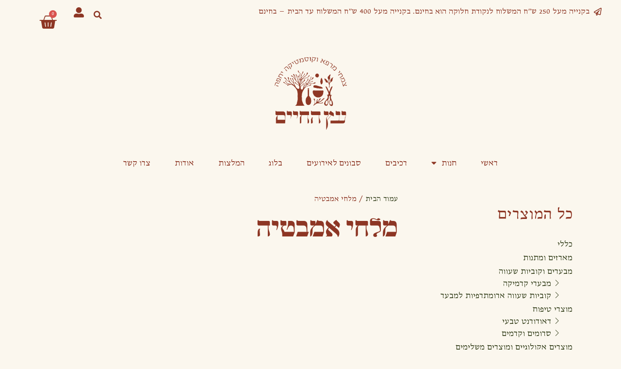

--- FILE ---
content_type: text/css
request_url: https://israelisoaps.com/wp-content/uploads/elementor/css/post-1464.css?ver=1768733606
body_size: 735
content:
.elementor-kit-1464{--e-global-color-primary:#F4E9D1;--e-global-color-secondary:#8D3624;--e-global-color-text:#8D3624;--e-global-color-accent:#343F1B;--e-global-color-9a2d31b:#FFFFFF;--e-global-color-f9ae7d5:#31322E;--e-global-color-52da755:#000000;--e-global-color-af96fd3:#FEF9F5;--e-global-color-02d4d79:#FFFDF5;--e-global-color-68294e3:#F4E9D159;--e-global-color-b7d8485:#FBF7EE;--e-global-color-27bb215:#E9E3DD;--e-global-typography-primary-font-family:"mugrabi regular";--e-global-typography-primary-font-weight:600;--e-global-typography-secondary-font-family:"narkiss text";--e-global-typography-secondary-font-weight:400;--e-global-typography-text-font-family:"narkiss text";--e-global-typography-text-font-weight:400;--e-global-typography-accent-font-family:"narkiss text";--e-global-typography-accent-font-weight:500;--e-global-typography-378bfa7-font-family:"Stymie-Regular";background-color:var( --e-global-color-b7d8485 );color:var( --e-global-color-accent );font-family:"narkiss text", NARKISS TEXT;font-size:17px;}.elementor-kit-1464 e-page-transition{background-color:#FFBC7D;}.elementor-kit-1464 h1{color:var( --e-global-color-text );}.elementor-kit-1464 h2{color:var( --e-global-color-text );}.elementor-kit-1464 h3{color:var( --e-global-color-text );}.elementor-kit-1464 h4{color:var( --e-global-color-accent );font-size:18px;}.elementor-kit-1464 h5{color:var( --e-global-color-accent );}.elementor-kit-1464 h6{color:var( --e-global-color-accent );}.elementor-section.elementor-section-boxed > .elementor-container{max-width:1140px;}.e-con{--container-max-width:1140px;}.elementor-widget:not(:last-child){margin-block-end:20px;}.elementor-element{--widgets-spacing:20px 20px;--widgets-spacing-row:20px;--widgets-spacing-column:20px;}{}h1.entry-title{display:var(--page-title-display);}@media(max-width:1024px){.elementor-section.elementor-section-boxed > .elementor-container{max-width:1024px;}.e-con{--container-max-width:1024px;}}@media(max-width:767px){.elementor-section.elementor-section-boxed > .elementor-container{max-width:767px;}.e-con{--container-max-width:767px;}}/* Start Custom Fonts CSS */@font-face {
	font-family: 'mugrabi regular';
	font-style: normal;
	font-weight: normal;
	font-display: auto;
	src: url('https://israelisoaps.com/wp-content/uploads/2023/05/mugrabi-regular-aaa-1.woff2') format('woff2');
}
/* End Custom Fonts CSS */
/* Start Custom Fonts CSS */@font-face {
	font-family: 'narkiss text';
	font-style: normal;
	font-weight: normal;
	font-display: auto;
	src: url('https://israelisoaps.com/wp-content/uploads/2023/05/NarkissText-Regular8pt.woff2') format('woff2'),
		url('https://israelisoaps.com/wp-content/uploads/2023/05/NarkissText-Regular8pt.woff') format('woff');
}
/* End Custom Fonts CSS */
/* Start Custom Fonts CSS */@font-face {
	font-family: 'Stymie-Regular';
	font-style: normal;
	font-weight: normal;
	font-display: auto;
	src: url('https://israelisoaps.com/wp-content/uploads/2023/05/Stymie-Regular.ttf') format('truetype');
}
/* End Custom Fonts CSS */

--- FILE ---
content_type: text/css
request_url: https://israelisoaps.com/wp-content/uploads/elementor/css/post-8681.css?ver=1768733606
body_size: 3623
content:
.elementor-8681 .elementor-element.elementor-element-498784a3{--display:flex;--flex-direction:column;--container-widget-width:calc( ( 1 - var( --container-widget-flex-grow ) ) * 100% );--container-widget-height:initial;--container-widget-flex-grow:0;--container-widget-align-self:initial;--flex-wrap-mobile:wrap;--align-items:center;--gap:0px 0px;--row-gap:0px;--column-gap:0px;--flex-wrap:wrap;--padding-top:0%;--padding-bottom:0%;--padding-left:0%;--padding-right:0%;--z-index:0;}.elementor-8681 .elementor-element.elementor-element-2f6ce86e{--display:flex;--flex-direction:row;--container-widget-width:calc( ( 1 - var( --container-widget-flex-grow ) ) * 100% );--container-widget-height:100%;--container-widget-flex-grow:1;--container-widget-align-self:stretch;--flex-wrap-mobile:wrap;--justify-content:space-between;--align-items:stretch;--gap:10px 10px;--row-gap:10px;--column-gap:10px;--margin-top:0px;--margin-bottom:0px;--margin-left:0px;--margin-right:0px;--padding-top:12px;--padding-bottom:12px;--padding-left:12px;--padding-right:12px;}.elementor-8681 .elementor-element.elementor-element-72cc4089{--display:flex;--flex-direction:column;--container-widget-width:calc( ( 1 - var( --container-widget-flex-grow ) ) * 100% );--container-widget-height:initial;--container-widget-flex-grow:0;--container-widget-align-self:initial;--flex-wrap-mobile:wrap;--justify-content:center;--align-items:flex-start;--padding-top:0px;--padding-bottom:0px;--padding-left:0px;--padding-right:0px;}.elementor-8681 .elementor-element.elementor-element-360525ca .elementor-icon-list-items:not(.elementor-inline-items) .elementor-icon-list-item:not(:last-child){padding-block-end:calc(0px/2);}.elementor-8681 .elementor-element.elementor-element-360525ca .elementor-icon-list-items:not(.elementor-inline-items) .elementor-icon-list-item:not(:first-child){margin-block-start:calc(0px/2);}.elementor-8681 .elementor-element.elementor-element-360525ca .elementor-icon-list-items.elementor-inline-items .elementor-icon-list-item{margin-inline:calc(0px/2);}.elementor-8681 .elementor-element.elementor-element-360525ca .elementor-icon-list-items.elementor-inline-items{margin-inline:calc(-0px/2);}.elementor-8681 .elementor-element.elementor-element-360525ca .elementor-icon-list-items.elementor-inline-items .elementor-icon-list-item:after{inset-inline-end:calc(-0px/2);}.elementor-8681 .elementor-element.elementor-element-360525ca .elementor-icon-list-icon i{color:var( --e-global-color-text );transition:color 0.3s;}.elementor-8681 .elementor-element.elementor-element-360525ca .elementor-icon-list-icon svg{fill:var( --e-global-color-text );transition:fill 0.3s;}.elementor-8681 .elementor-element.elementor-element-360525ca{--e-icon-list-icon-size:16px;--icon-vertical-offset:0px;}.elementor-8681 .elementor-element.elementor-element-360525ca .elementor-icon-list-icon{padding-inline-end:0px;}.elementor-8681 .elementor-element.elementor-element-360525ca .elementor-icon-list-item > .elementor-icon-list-text, .elementor-8681 .elementor-element.elementor-element-360525ca .elementor-icon-list-item > a{font-family:"narkiss text", NARKISS TEXT;font-size:16px;font-weight:300;}.elementor-8681 .elementor-element.elementor-element-360525ca .elementor-icon-list-text{color:var( --e-global-color-text );transition:color 0.3s;}.elementor-8681 .elementor-element.elementor-element-2fdb84b{--display:flex;--flex-direction:row;--container-widget-width:calc( ( 1 - var( --container-widget-flex-grow ) ) * 100% );--container-widget-height:100%;--container-widget-flex-grow:1;--container-widget-align-self:stretch;--flex-wrap-mobile:wrap;--justify-content:space-evenly;--align-items:center;--gap:0px 0px;--row-gap:0px;--column-gap:0px;--padding-top:0px;--padding-bottom:0px;--padding-left:0px;--padding-right:0px;}.elementor-8681 .elementor-element.elementor-element-2fdb84b.e-con{--align-self:center;}.elementor-8681 .elementor-element.elementor-element-16093b0f .elementor-search-form{text-align:center;}.elementor-8681 .elementor-element.elementor-element-16093b0f .elementor-search-form__toggle{--e-search-form-toggle-size:37px;--e-search-form-toggle-color:var( --e-global-color-text );--e-search-form-toggle-background-color:var( --e-global-color-b7d8485 );--e-search-form-toggle-icon-size:calc(45em / 100);}.elementor-8681 .elementor-element.elementor-element-16093b0f.elementor-search-form--skin-full_screen .elementor-search-form__container{background-color:var( --e-global-color-text );}.elementor-8681 .elementor-element.elementor-element-16093b0f input[type="search"].elementor-search-form__input{font-family:"Montserrat", NARKISS TEXT;font-size:40px;font-weight:300;}.elementor-8681 .elementor-element.elementor-element-16093b0f .elementor-search-form__input,
					.elementor-8681 .elementor-element.elementor-element-16093b0f .elementor-search-form__icon,
					.elementor-8681 .elementor-element.elementor-element-16093b0f .elementor-lightbox .dialog-lightbox-close-button,
					.elementor-8681 .elementor-element.elementor-element-16093b0f .elementor-lightbox .dialog-lightbox-close-button:hover,
					.elementor-8681 .elementor-element.elementor-element-16093b0f.elementor-search-form--skin-full_screen input[type="search"].elementor-search-form__input{color:var( --e-global-color-b7d8485 );fill:var( --e-global-color-b7d8485 );}.elementor-8681 .elementor-element.elementor-element-16093b0f:not(.elementor-search-form--skin-full_screen) .elementor-search-form__container{border-color:rgba(255,255,255,0.5);border-radius:0px;}.elementor-8681 .elementor-element.elementor-element-16093b0f.elementor-search-form--skin-full_screen input[type="search"].elementor-search-form__input{border-color:rgba(255,255,255,0.5);border-radius:0px;}.elementor-8681 .elementor-element.elementor-element-16093b0f:not(.elementor-search-form--skin-full_screen) .elementor-search-form--focus .elementor-search-form__input,
					.elementor-8681 .elementor-element.elementor-element-16093b0f .elementor-search-form--focus .elementor-search-form__icon,
					.elementor-8681 .elementor-element.elementor-element-16093b0f .elementor-lightbox .dialog-lightbox-close-button:hover,
					.elementor-8681 .elementor-element.elementor-element-16093b0f.elementor-search-form--skin-full_screen input[type="search"].elementor-search-form__input:focus{color:var( --e-global-color-02d4d79 );fill:var( --e-global-color-02d4d79 );}.elementor-8681 .elementor-element.elementor-element-16093b0f .elementor-search-form__toggle:hover{--e-search-form-toggle-color:var( --e-global-color-primary );--e-search-form-toggle-background-color:var( --e-global-color-text );}.elementor-8681 .elementor-element.elementor-element-16093b0f .elementor-search-form__toggle:focus{--e-search-form-toggle-color:var( --e-global-color-primary );--e-search-form-toggle-background-color:var( --e-global-color-text );}.elementor-8681 .elementor-element.elementor-element-8088549{width:var( --container-widget-width, 23% );max-width:23%;--container-widget-width:23%;--container-widget-flex-grow:0;}.elementor-8681 .elementor-element.elementor-element-8088549 > .elementor-widget-container{margin:3px 3px 3px 3px;}.elementor-8681 .elementor-element.elementor-element-8088549 .elementor-icon-wrapper{text-align:center;}.elementor-8681 .elementor-element.elementor-element-8088549.elementor-view-stacked .elementor-icon{background-color:var( --e-global-color-text );}.elementor-8681 .elementor-element.elementor-element-8088549.elementor-view-framed .elementor-icon, .elementor-8681 .elementor-element.elementor-element-8088549.elementor-view-default .elementor-icon{color:var( --e-global-color-text );border-color:var( --e-global-color-text );}.elementor-8681 .elementor-element.elementor-element-8088549.elementor-view-framed .elementor-icon, .elementor-8681 .elementor-element.elementor-element-8088549.elementor-view-default .elementor-icon svg{fill:var( --e-global-color-text );}.elementor-8681 .elementor-element.elementor-element-8088549.elementor-view-stacked .elementor-icon:hover{background-color:var( --e-global-color-primary );}.elementor-8681 .elementor-element.elementor-element-8088549.elementor-view-framed .elementor-icon:hover, .elementor-8681 .elementor-element.elementor-element-8088549.elementor-view-default .elementor-icon:hover{color:var( --e-global-color-primary );border-color:var( --e-global-color-primary );}.elementor-8681 .elementor-element.elementor-element-8088549.elementor-view-framed .elementor-icon:hover, .elementor-8681 .elementor-element.elementor-element-8088549.elementor-view-default .elementor-icon:hover svg{fill:var( --e-global-color-primary );}.elementor-8681 .elementor-element.elementor-element-8088549 .elementor-icon{font-size:21px;}.elementor-8681 .elementor-element.elementor-element-8088549 .elementor-icon svg{height:21px;}.elementor-8681 .elementor-element.elementor-element-35edfa1{width:var( --container-widget-width, 38% );max-width:38%;--container-widget-width:38%;--container-widget-flex-grow:0;--divider-style:solid;--subtotal-divider-style:solid;--elementor-remove-from-cart-button:none;--remove-from-cart-button:block;--toggle-button-icon-color:var( --e-global-color-text );--toggle-button-icon-hover-color:var( --e-global-color-accent );--toggle-button-border-width:0px;--toggle-icon-size:37px;--cart-background-color:var( --e-global-color-02d4d79 );--cart-border-style:none;--cart-close-button-color:var( --e-global-color-text );--menu-cart-subtotal-color:var( --e-global-color-accent );--product-variations-color:var( --e-global-color-accent );--product-price-color:var( --e-global-color-accent );--cart-footer-layout:1fr 1fr;--products-max-height-sidecart:calc(100vh - 240px);--products-max-height-minicart:calc(100vh - 385px);--space-between-buttons:5px;--view-cart-button-text-color:var( --e-global-color-accent );--view-cart-button-background-color:var( --e-global-color-68294e3 );--view-cart-button-hover-text-color:var( --e-global-color-text );--view-cart-button-hover-background-color:var( --e-global-color-68294e3 );--checkout-button-text-color:var( --e-global-color-accent );--checkout-button-background-color:var( --e-global-color-68294e3 );--checkout-button-hover-text-color:var( --e-global-color-text );--checkout-button-hover-background-color:var( --e-global-color-68294e3 );--empty-message-color:var( --e-global-color-text );--empty-message-alignment:right;}.elementor-8681 .elementor-element.elementor-element-35edfa1.elementor-element{--align-self:center;}.elementor-8681 .elementor-element.elementor-element-35edfa1 .elementor-menu-cart__subtotal{font-family:"narkiss text", NARKISS TEXT;font-size:15px;}.elementor-8681 .elementor-element.elementor-element-35edfa1 .widget_shopping_cart_content{--subtotal-divider-left-width:0;--subtotal-divider-right-width:0;}.elementor-8681 .elementor-element.elementor-element-35edfa1 .elementor-menu-cart__product-name a{font-family:"narkiss text", NARKISS TEXT;font-size:15px;color:var( --e-global-color-secondary );}.elementor-8681 .elementor-element.elementor-element-35edfa1 .elementor-menu-cart__product .variation{font-size:14px;}.elementor-8681 .elementor-element.elementor-element-35edfa1 .elementor-menu-cart__product-price{font-family:"Questrial", NARKISS TEXT;font-size:16px;}.elementor-8681 .elementor-element.elementor-element-35edfa1 .elementor-menu-cart__product-price .product-quantity{color:var( --e-global-color-accent );font-size:15px;}.elementor-8681 .elementor-element.elementor-element-35edfa1 .elementor-menu-cart__footer-buttons a.elementor-button--view-cart{font-family:"narkiss text", NARKISS TEXT;font-size:18px;}.elementor-8681 .elementor-element.elementor-element-35edfa1 .elementor-menu-cart__footer-buttons a.elementor-button--checkout{font-family:"narkiss text", NARKISS TEXT;font-size:18px;}.elementor-8681 .elementor-element.elementor-element-35edfa1 .woocommerce-mini-cart__empty-message{font-size:16px;}.elementor-8681 .elementor-element.elementor-element-79ea84d{--display:flex;--flex-direction:column;--container-widget-width:100%;--container-widget-height:initial;--container-widget-flex-grow:0;--container-widget-align-self:initial;--flex-wrap-mobile:wrap;--margin-top:0px;--margin-bottom:0px;--margin-left:0px;--margin-right:0px;--padding-top:0px;--padding-bottom:0px;--padding-left:0px;--padding-right:0px;}.elementor-8681 .elementor-element.elementor-element-48b4591 img{height:199px;object-fit:contain;object-position:center center;}.elementor-8681 .elementor-element.elementor-element-4cc07f19{width:100%;max-width:100%;z-index:10;--e-nav-menu-horizontal-menu-item-margin:calc( 50px / 2 );}.elementor-8681 .elementor-element.elementor-element-4cc07f19 > .elementor-widget-container{padding:20px 20px 20px 20px;}.elementor-8681 .elementor-element.elementor-element-4cc07f19 .elementor-menu-toggle{margin:0 auto;background-color:var( --e-global-color-text );}.elementor-8681 .elementor-element.elementor-element-4cc07f19 .elementor-nav-menu .elementor-item{font-family:"Montserrat", NARKISS TEXT;font-size:17px;font-weight:400;text-transform:capitalize;}.elementor-8681 .elementor-element.elementor-element-4cc07f19 .elementor-nav-menu--main .elementor-item{color:var( --e-global-color-text );fill:var( --e-global-color-text );padding-left:0px;padding-right:0px;}.elementor-8681 .elementor-element.elementor-element-4cc07f19 .elementor-nav-menu--main .elementor-item:hover,
					.elementor-8681 .elementor-element.elementor-element-4cc07f19 .elementor-nav-menu--main .elementor-item.elementor-item-active,
					.elementor-8681 .elementor-element.elementor-element-4cc07f19 .elementor-nav-menu--main .elementor-item.highlighted,
					.elementor-8681 .elementor-element.elementor-element-4cc07f19 .elementor-nav-menu--main .elementor-item:focus{color:var( --e-global-color-text );fill:var( --e-global-color-text );}.elementor-8681 .elementor-element.elementor-element-4cc07f19 .elementor-nav-menu--main:not(.e--pointer-framed) .elementor-item:before,
					.elementor-8681 .elementor-element.elementor-element-4cc07f19 .elementor-nav-menu--main:not(.e--pointer-framed) .elementor-item:after{background-color:var( --e-global-color-text );}.elementor-8681 .elementor-element.elementor-element-4cc07f19 .e--pointer-framed .elementor-item:before,
					.elementor-8681 .elementor-element.elementor-element-4cc07f19 .e--pointer-framed .elementor-item:after{border-color:var( --e-global-color-text );}.elementor-8681 .elementor-element.elementor-element-4cc07f19 .elementor-nav-menu--main .elementor-item.elementor-item-active{color:var( --e-global-color-accent );}.elementor-8681 .elementor-element.elementor-element-4cc07f19 .e--pointer-framed .elementor-item:before{border-width:0px;}.elementor-8681 .elementor-element.elementor-element-4cc07f19 .e--pointer-framed.e--animation-draw .elementor-item:before{border-width:0 0 0px 0px;}.elementor-8681 .elementor-element.elementor-element-4cc07f19 .e--pointer-framed.e--animation-draw .elementor-item:after{border-width:0px 0px 0 0;}.elementor-8681 .elementor-element.elementor-element-4cc07f19 .e--pointer-framed.e--animation-corners .elementor-item:before{border-width:0px 0 0 0px;}.elementor-8681 .elementor-element.elementor-element-4cc07f19 .e--pointer-framed.e--animation-corners .elementor-item:after{border-width:0 0px 0px 0;}.elementor-8681 .elementor-element.elementor-element-4cc07f19 .e--pointer-underline .elementor-item:after,
					 .elementor-8681 .elementor-element.elementor-element-4cc07f19 .e--pointer-overline .elementor-item:before,
					 .elementor-8681 .elementor-element.elementor-element-4cc07f19 .e--pointer-double-line .elementor-item:before,
					 .elementor-8681 .elementor-element.elementor-element-4cc07f19 .e--pointer-double-line .elementor-item:after{height:0px;}.elementor-8681 .elementor-element.elementor-element-4cc07f19 .elementor-nav-menu--main:not(.elementor-nav-menu--layout-horizontal) .elementor-nav-menu > li:not(:last-child){margin-bottom:50px;}.elementor-8681 .elementor-element.elementor-element-4cc07f19 .elementor-nav-menu--dropdown a, .elementor-8681 .elementor-element.elementor-element-4cc07f19 .elementor-menu-toggle{color:var( --e-global-color-text );fill:var( --e-global-color-text );}.elementor-8681 .elementor-element.elementor-element-4cc07f19 .elementor-nav-menu--dropdown{background-color:var( --e-global-color-02d4d79 );}.elementor-8681 .elementor-element.elementor-element-4cc07f19 .elementor-nav-menu--dropdown a:hover,
					.elementor-8681 .elementor-element.elementor-element-4cc07f19 .elementor-nav-menu--dropdown a:focus,
					.elementor-8681 .elementor-element.elementor-element-4cc07f19 .elementor-nav-menu--dropdown a.elementor-item-active,
					.elementor-8681 .elementor-element.elementor-element-4cc07f19 .elementor-nav-menu--dropdown a.highlighted,
					.elementor-8681 .elementor-element.elementor-element-4cc07f19 .elementor-menu-toggle:hover,
					.elementor-8681 .elementor-element.elementor-element-4cc07f19 .elementor-menu-toggle:focus{color:var( --e-global-color-text );}.elementor-8681 .elementor-element.elementor-element-4cc07f19 .elementor-nav-menu--dropdown a:hover,
					.elementor-8681 .elementor-element.elementor-element-4cc07f19 .elementor-nav-menu--dropdown a:focus,
					.elementor-8681 .elementor-element.elementor-element-4cc07f19 .elementor-nav-menu--dropdown a.elementor-item-active,
					.elementor-8681 .elementor-element.elementor-element-4cc07f19 .elementor-nav-menu--dropdown a.highlighted{background-color:#F4E9D159;}.elementor-8681 .elementor-element.elementor-element-4cc07f19 .elementor-nav-menu--dropdown a.elementor-item-active{color:var( --e-global-color-accent );background-color:var( --e-global-color-68294e3 );}.elementor-8681 .elementor-element.elementor-element-4cc07f19 .elementor-nav-menu--dropdown .elementor-item, .elementor-8681 .elementor-element.elementor-element-4cc07f19 .elementor-nav-menu--dropdown  .elementor-sub-item{font-family:"Montserrat", NARKISS TEXT;font-size:16px;font-weight:400;}.elementor-8681 .elementor-element.elementor-element-4cc07f19 .elementor-nav-menu--main .elementor-nav-menu--dropdown, .elementor-8681 .elementor-element.elementor-element-4cc07f19 .elementor-nav-menu__container.elementor-nav-menu--dropdown{box-shadow:0px 15px 20px 0px rgba(0,0,0,0.1);}.elementor-8681 .elementor-element.elementor-element-4cc07f19 .elementor-nav-menu--dropdown a{padding-left:10px;padding-right:10px;padding-top:20px;padding-bottom:20px;}.elementor-8681 .elementor-element.elementor-element-4cc07f19 .elementor-nav-menu--main > .elementor-nav-menu > li > .elementor-nav-menu--dropdown, .elementor-8681 .elementor-element.elementor-element-4cc07f19 .elementor-nav-menu__container.elementor-nav-menu--dropdown{margin-top:15px !important;}.elementor-8681 .elementor-element.elementor-element-4cc07f19 div.elementor-menu-toggle{color:var( --e-global-color-primary );}.elementor-8681 .elementor-element.elementor-element-4cc07f19 div.elementor-menu-toggle svg{fill:var( --e-global-color-primary );}.elementor-8681 .elementor-element.elementor-element-4cc07f19 div.elementor-menu-toggle:hover, .elementor-8681 .elementor-element.elementor-element-4cc07f19 div.elementor-menu-toggle:focus{color:var( --e-global-color-02d4d79 );}.elementor-8681 .elementor-element.elementor-element-4cc07f19 div.elementor-menu-toggle:hover svg, .elementor-8681 .elementor-element.elementor-element-4cc07f19 div.elementor-menu-toggle:focus svg{fill:var( --e-global-color-02d4d79 );}.elementor-8681 .elementor-element.elementor-element-4cc07f19 .elementor-menu-toggle:hover, .elementor-8681 .elementor-element.elementor-element-4cc07f19 .elementor-menu-toggle:focus{background-color:var( --e-global-color-text );}.elementor-8681:not(.elementor-motion-effects-element-type-background), .elementor-8681 > .elementor-motion-effects-container > .elementor-motion-effects-layer{background-color:var( --e-global-color-b7d8485 );}.elementor-theme-builder-content-area{height:400px;}.elementor-location-header:before, .elementor-location-footer:before{content:"";display:table;clear:both;}@media(min-width:768px){.elementor-8681 .elementor-element.elementor-element-2f6ce86e{--content-width:1200px;}.elementor-8681 .elementor-element.elementor-element-72cc4089{--width:763px;}.elementor-8681 .elementor-element.elementor-element-2fdb84b{--width:15%;}}@media(max-width:1024px) and (min-width:768px){.elementor-8681 .elementor-element.elementor-element-498784a3{--width:700px;}.elementor-8681 .elementor-element.elementor-element-72cc4089{--width:100%;}.elementor-8681 .elementor-element.elementor-element-2fdb84b{--width:145px;}.elementor-8681 .elementor-element.elementor-element-79ea84d{--content-width:700px;}}@media(max-width:1024px){.elementor-8681 .elementor-element.elementor-element-2f6ce86e{--padding-top:12px;--padding-bottom:12px;--padding-left:12px;--padding-right:12px;}.elementor-8681 .elementor-element.elementor-element-360525ca .elementor-icon-list-item > .elementor-icon-list-text, .elementor-8681 .elementor-element.elementor-element-360525ca .elementor-icon-list-item > a{font-size:12px;}.elementor-8681 .elementor-element.elementor-element-2fdb84b{--justify-content:space-evenly;--align-items:center;--container-widget-width:calc( ( 1 - var( --container-widget-flex-grow ) ) * 100% );--gap:5px 5px;--row-gap:5px;--column-gap:5px;}.elementor-8681 .elementor-element.elementor-element-16093b0f{width:auto;max-width:auto;}.elementor-8681 .elementor-element.elementor-element-16093b0f.elementor-element{--flex-grow:1;--flex-shrink:0;}.elementor-8681 .elementor-element.elementor-element-8088549{width:auto;max-width:auto;}.elementor-8681 .elementor-element.elementor-element-8088549 > .elementor-widget-container{padding:0px 08px 0px 0px;}.elementor-8681 .elementor-element.elementor-element-8088549.elementor-element{--flex-grow:1;--flex-shrink:0;}.elementor-8681 .elementor-element.elementor-element-35edfa1{width:auto;max-width:auto;--toggle-icon-size:24px;}.elementor-8681 .elementor-element.elementor-element-35edfa1.elementor-element{--flex-grow:1;--flex-shrink:0;}.elementor-8681 .elementor-element.elementor-element-79ea84d{--gap:10px 10px;--row-gap:10px;--column-gap:10px;}.elementor-8681 .elementor-element.elementor-element-4cc07f19 > .elementor-widget-container{padding:0px 0px 020px 0px;}.elementor-8681 .elementor-element.elementor-element-4cc07f19 .elementor-nav-menu--main > .elementor-nav-menu > li > .elementor-nav-menu--dropdown, .elementor-8681 .elementor-element.elementor-element-4cc07f19 .elementor-nav-menu__container.elementor-nav-menu--dropdown{margin-top:20px !important;}.elementor-8681 .elementor-element.elementor-element-4cc07f19{--nav-menu-icon-size:30px;}.elementor-8681 .elementor-element.elementor-element-4cc07f19 .elementor-menu-toggle{border-radius:0px;}}@media(max-width:767px){.elementor-8681 .elementor-element.elementor-element-2f6ce86e{--padding-top:15px;--padding-bottom:15px;--padding-left:15px;--padding-right:15px;}.elementor-8681 .elementor-element.elementor-element-2f6ce86e.e-con{--order:-99999 /* order start hack */;}.elementor-8681 .elementor-element.elementor-element-72cc4089.e-con{--order:99999 /* order end hack */;}.elementor-8681 .elementor-element.elementor-element-360525ca{--e-icon-list-icon-align:center;--e-icon-list-icon-margin:0 calc(var(--e-icon-list-icon-size, 1em) * 0.125);--icon-vertical-align:center;}.elementor-8681 .elementor-element.elementor-element-360525ca .elementor-icon-list-item > .elementor-icon-list-text, .elementor-8681 .elementor-element.elementor-element-360525ca .elementor-icon-list-item > a{font-size:12px;line-height:1.3em;}.elementor-8681 .elementor-element.elementor-element-2fdb84b{--flex-direction:row;--container-widget-width:initial;--container-widget-height:100%;--container-widget-flex-grow:1;--container-widget-align-self:stretch;--flex-wrap-mobile:wrap;--justify-content:flex-end;}.elementor-8681 .elementor-element.elementor-element-2fdb84b.e-con{--align-self:center;--order:-99999 /* order start hack */;}.elementor-8681 .elementor-element.elementor-element-8088549 .elementor-icon{font-size:16px;}.elementor-8681 .elementor-element.elementor-element-8088549 .elementor-icon svg{height:16px;}.elementor-8681 .elementor-element.elementor-element-35edfa1{width:var( --container-widget-width, 33px );max-width:33px;--container-widget-width:33px;--container-widget-flex-grow:0;--toggle-icon-size:20px;}.elementor-8681 .elementor-element.elementor-element-48b4591 img{height:106px;}.elementor-8681 .elementor-element.elementor-element-4cc07f19{width:100%;max-width:100%;--nav-menu-icon-size:22px;}.elementor-8681 .elementor-element.elementor-element-4cc07f19 > .elementor-widget-container{padding:0px 0px 10px 0px;}.elementor-8681 .elementor-element.elementor-element-4cc07f19.elementor-element{--align-self:center;}.elementor-8681 .elementor-element.elementor-element-4cc07f19 .elementor-nav-menu--dropdown .elementor-item, .elementor-8681 .elementor-element.elementor-element-4cc07f19 .elementor-nav-menu--dropdown  .elementor-sub-item{font-size:16px;}.elementor-8681 .elementor-element.elementor-element-4cc07f19 .elementor-nav-menu--dropdown a{padding-left:0px;padding-right:0px;padding-top:14px;padding-bottom:14px;}.elementor-8681 .elementor-element.elementor-element-4cc07f19 .elementor-nav-menu--main > .elementor-nav-menu > li > .elementor-nav-menu--dropdown, .elementor-8681 .elementor-element.elementor-element-4cc07f19 .elementor-nav-menu__container.elementor-nav-menu--dropdown{margin-top:20px !important;}.elementor-8681 .elementor-element.elementor-element-4cc07f19 .elementor-menu-toggle{border-radius:0px;}}

--- FILE ---
content_type: text/css
request_url: https://israelisoaps.com/wp-content/uploads/elementor/css/post-8649.css?ver=1768740802
body_size: 2729
content:
.elementor-8649 .elementor-element.elementor-element-56cdc5e6{--display:flex;--flex-direction:row;--container-widget-width:calc( ( 1 - var( --container-widget-flex-grow ) ) * 100% );--container-widget-height:100%;--container-widget-flex-grow:1;--container-widget-align-self:stretch;--flex-wrap-mobile:wrap;--justify-content:space-evenly;--align-items:stretch;--gap:0px 0px;--row-gap:0px;--column-gap:0px;--margin-top:080px;--margin-bottom:0px;--margin-left:0px;--margin-right:0px;--padding-top:05%;--padding-bottom:2%;--padding-left:2%;--padding-right:2%;}.elementor-8649 .elementor-element.elementor-element-56cdc5e6:not(.elementor-motion-effects-element-type-background), .elementor-8649 .elementor-element.elementor-element-56cdc5e6 > .elementor-motion-effects-container > .elementor-motion-effects-layer{background-color:#F4E9D159;}.elementor-8649 .elementor-element.elementor-element-2fec6533{--display:flex;--flex-direction:column;--container-widget-width:calc( ( 1 - var( --container-widget-flex-grow ) ) * 100% );--container-widget-height:initial;--container-widget-flex-grow:0;--container-widget-align-self:initial;--flex-wrap-mobile:wrap;--align-items:flex-start;--gap:20px 20px;--row-gap:20px;--column-gap:20px;--padding-top:0%;--padding-bottom:0%;--padding-left:0%;--padding-right:0%;}.elementor-8649 .elementor-element.elementor-element-7f8d71c{text-align:start;}.elementor-8649 .elementor-element.elementor-element-7f8d71c .elementor-heading-title{font-family:"mugrabi regular", NARKISS TEXT;color:var( --e-global-color-text );}.elementor-8649 .elementor-element.elementor-element-2b83e394 .elementor-nav-menu .elementor-item{font-family:"Poppins", NARKISS TEXT;font-size:16px;font-weight:300;text-transform:none;font-style:normal;text-decoration:none;line-height:1.5em;letter-spacing:0px;}.elementor-8649 .elementor-element.elementor-element-2b83e394 .elementor-nav-menu--main .elementor-item{color:var( --e-global-color-accent );fill:var( --e-global-color-accent );padding-left:0px;padding-right:0px;padding-top:0px;padding-bottom:0px;}.elementor-8649 .elementor-element.elementor-element-2b83e394 .elementor-nav-menu--main .elementor-item:hover,
					.elementor-8649 .elementor-element.elementor-element-2b83e394 .elementor-nav-menu--main .elementor-item.elementor-item-active,
					.elementor-8649 .elementor-element.elementor-element-2b83e394 .elementor-nav-menu--main .elementor-item.highlighted,
					.elementor-8649 .elementor-element.elementor-element-2b83e394 .elementor-nav-menu--main .elementor-item:focus{color:var( --e-global-color-text );fill:var( --e-global-color-text );}.elementor-8649 .elementor-element.elementor-element-2b83e394 .elementor-nav-menu--main .elementor-item.elementor-item-active{color:var( --e-global-color-text );}.elementor-8649 .elementor-element.elementor-element-2b83e394{--e-nav-menu-horizontal-menu-item-margin:calc( 10px / 2 );}.elementor-8649 .elementor-element.elementor-element-2b83e394 .elementor-nav-menu--main:not(.elementor-nav-menu--layout-horizontal) .elementor-nav-menu > li:not(:last-child){margin-bottom:10px;}.elementor-8649 .elementor-element.elementor-element-2b83e394 .elementor-nav-menu--dropdown a, .elementor-8649 .elementor-element.elementor-element-2b83e394 .elementor-menu-toggle{color:var( --e-global-color-text );fill:var( --e-global-color-text );}.elementor-8649 .elementor-element.elementor-element-2b83e394 .elementor-nav-menu--dropdown{background-color:var( --e-global-color-b7d8485 );}.elementor-8649 .elementor-element.elementor-element-2b83e394 .elementor-nav-menu--dropdown a:hover,
					.elementor-8649 .elementor-element.elementor-element-2b83e394 .elementor-nav-menu--dropdown a:focus,
					.elementor-8649 .elementor-element.elementor-element-2b83e394 .elementor-nav-menu--dropdown a.elementor-item-active,
					.elementor-8649 .elementor-element.elementor-element-2b83e394 .elementor-nav-menu--dropdown a.highlighted,
					.elementor-8649 .elementor-element.elementor-element-2b83e394 .elementor-menu-toggle:hover,
					.elementor-8649 .elementor-element.elementor-element-2b83e394 .elementor-menu-toggle:focus{color:var( --e-global-color-b7d8485 );}.elementor-8649 .elementor-element.elementor-element-2b83e394 .elementor-nav-menu--dropdown a:hover,
					.elementor-8649 .elementor-element.elementor-element-2b83e394 .elementor-nav-menu--dropdown a:focus,
					.elementor-8649 .elementor-element.elementor-element-2b83e394 .elementor-nav-menu--dropdown a.elementor-item-active,
					.elementor-8649 .elementor-element.elementor-element-2b83e394 .elementor-nav-menu--dropdown a.highlighted{background-color:var( --e-global-color-text );}.elementor-8649 .elementor-element.elementor-element-2b83e394 .elementor-nav-menu--dropdown a.elementor-item-active{color:var( --e-global-color-b7d8485 );background-color:var( --e-global-color-text );}.elementor-8649 .elementor-element.elementor-element-2b83e394 .elementor-nav-menu--dropdown .elementor-item, .elementor-8649 .elementor-element.elementor-element-2b83e394 .elementor-nav-menu--dropdown  .elementor-sub-item{font-family:"Poppins", NARKISS TEXT;font-size:16px;font-weight:400;text-transform:capitalize;font-style:normal;text-decoration:none;letter-spacing:0px;}.elementor-8649 .elementor-element.elementor-element-148c275e{--display:flex;--flex-direction:column;--container-widget-width:100%;--container-widget-height:initial;--container-widget-flex-grow:0;--container-widget-align-self:initial;--flex-wrap-mobile:wrap;--gap:20px 20px;--row-gap:20px;--column-gap:20px;--padding-top:0px;--padding-bottom:0px;--padding-left:0px;--padding-right:0px;}.elementor-8649 .elementor-element.elementor-element-3bb275b > .elementor-widget-container{margin:0px 0px 0px 0px;}.elementor-8649 .elementor-element.elementor-element-6bcea7af{--display:flex;--flex-direction:column;--container-widget-width:100%;--container-widget-height:initial;--container-widget-flex-grow:0;--container-widget-align-self:initial;--flex-wrap-mobile:wrap;--gap:20px 20px;--row-gap:20px;--column-gap:20px;--padding-top:0px;--padding-bottom:0px;--padding-left:0px;--padding-right:0px;}.elementor-8649 .elementor-element.elementor-element-2bcdfc7 > .elementor-widget-container{margin:0px 0px 0px 0px;}.elementor-8649 .elementor-element.elementor-element-5a53f0c5{--display:flex;--flex-direction:column;--container-widget-width:100%;--container-widget-height:initial;--container-widget-flex-grow:0;--container-widget-align-self:initial;--flex-wrap-mobile:wrap;--gap:20px 20px;--row-gap:20px;--column-gap:20px;--padding-top:15px;--padding-bottom:15px;--padding-left:15px;--padding-right:15px;}.elementor-8649 .elementor-element.elementor-element-3a40b63 > .elementor-widget-container{margin:0px 0px 0px 0px;}.elementor-8649 .elementor-element.elementor-element-3a40b63{column-gap:0px;}.elementor-8649 .elementor-element.elementor-element-8a6a85a > .elementor-widget-container{margin:0px 0px 0px 0px;padding:0px 0px 0px 0px;}.elementor-8649 .elementor-element.elementor-element-8a6a85a{z-index:0;--e-form-steps-indicators-spacing:15px;--e-form-steps-indicator-padding:30px;--e-form-steps-indicator-inactive-secondary-color:#ffffff;--e-form-steps-indicator-active-secondary-color:#ffffff;--e-form-steps-indicator-completed-secondary-color:#ffffff;--e-form-steps-divider-width:6px;--e-form-steps-divider-gap:10px;}.elementor-8649 .elementor-element.elementor-element-8a6a85a .elementor-field-group{padding-right:calc( 6px/2 );padding-left:calc( 6px/2 );margin-bottom:10px;}.elementor-8649 .elementor-element.elementor-element-8a6a85a .elementor-form-fields-wrapper{margin-left:calc( -6px/2 );margin-right:calc( -6px/2 );margin-bottom:-10px;}.elementor-8649 .elementor-element.elementor-element-8a6a85a .elementor-field-group.recaptcha_v3-bottomleft, .elementor-8649 .elementor-element.elementor-element-8a6a85a .elementor-field-group.recaptcha_v3-bottomright{margin-bottom:0;}body.rtl .elementor-8649 .elementor-element.elementor-element-8a6a85a .elementor-labels-inline .elementor-field-group > label{padding-left:1px;}body:not(.rtl) .elementor-8649 .elementor-element.elementor-element-8a6a85a .elementor-labels-inline .elementor-field-group > label{padding-right:1px;}body .elementor-8649 .elementor-element.elementor-element-8a6a85a .elementor-labels-above .elementor-field-group > label{padding-bottom:1px;}.elementor-8649 .elementor-element.elementor-element-8a6a85a .elementor-field-type-html{padding-bottom:0px;}.elementor-8649 .elementor-element.elementor-element-8a6a85a .elementor-field-group .elementor-field:not(.elementor-select-wrapper){background-color:#ffffff;border-width:1px 1px 1px 1px;}.elementor-8649 .elementor-element.elementor-element-8a6a85a .elementor-field-group .elementor-select-wrapper select{background-color:#ffffff;border-width:1px 1px 1px 1px;}.elementor-8649 .elementor-element.elementor-element-8a6a85a .e-form__buttons__wrapper__button-next{background-color:#8D3624;color:var( --e-global-color-b7d8485 );}.elementor-8649 .elementor-element.elementor-element-8a6a85a .elementor-button[type="submit"]{background-color:#8D3624;color:var( --e-global-color-b7d8485 );}.elementor-8649 .elementor-element.elementor-element-8a6a85a .elementor-button[type="submit"] svg *{fill:var( --e-global-color-b7d8485 );}.elementor-8649 .elementor-element.elementor-element-8a6a85a .e-form__buttons__wrapper__button-previous{color:#ffffff;}.elementor-8649 .elementor-element.elementor-element-8a6a85a .e-form__buttons__wrapper__button-next:hover{background-color:var( --e-global-color-text );color:var( --e-global-color-primary );}.elementor-8649 .elementor-element.elementor-element-8a6a85a .elementor-button[type="submit"]:hover{background-color:var( --e-global-color-text );color:var( --e-global-color-primary );}.elementor-8649 .elementor-element.elementor-element-8a6a85a .elementor-button[type="submit"]:hover svg *{fill:var( --e-global-color-primary );}.elementor-8649 .elementor-element.elementor-element-8a6a85a .e-form__buttons__wrapper__button-previous:hover{color:#ffffff;}.elementor-8649 .elementor-element.elementor-element-8a6a85a .elementor-button{border-radius:0px 0px 0px 0px;}.elementor-8649 .elementor-element.elementor-element-de14e43 > .elementor-widget-container{margin:10px 0px 0px 0px;}.elementor-8649 .elementor-element.elementor-element-bba03c0 .elementor-repeater-item-638f49e.elementor-social-icon{background-color:var( --e-global-color-text );}.elementor-8649 .elementor-element.elementor-element-bba03c0{--grid-template-columns:repeat(0, auto);--icon-size:14px;--grid-column-gap:16px;--grid-row-gap:0px;}.elementor-8649 .elementor-element.elementor-element-bba03c0 .elementor-widget-container{text-align:center;}.elementor-8649 .elementor-element.elementor-element-bba03c0 .elementor-social-icon{background-color:var( --e-global-color-text );}.elementor-8649 .elementor-element.elementor-element-bba03c0 .elementor-social-icon i{color:var( --e-global-color-02d4d79 );}.elementor-8649 .elementor-element.elementor-element-bba03c0 .elementor-social-icon svg{fill:var( --e-global-color-02d4d79 );}.elementor-8649 .elementor-element.elementor-element-bba03c0 .elementor-social-icon:hover{background-color:var( --e-global-color-68294e3 );}.elementor-8649 .elementor-element.elementor-element-bba03c0 .elementor-social-icon:hover i{color:var( --e-global-color-text );}.elementor-8649 .elementor-element.elementor-element-bba03c0 .elementor-social-icon:hover svg{fill:var( --e-global-color-text );}.elementor-8649 .elementor-element.elementor-element-79392ca9{--display:flex;--min-height:157px;--flex-direction:column;--container-widget-width:calc( ( 1 - var( --container-widget-flex-grow ) ) * 100% );--container-widget-height:initial;--container-widget-flex-grow:0;--container-widget-align-self:initial;--flex-wrap-mobile:wrap;--justify-content:center;--align-items:center;--gap:0px 0px;--row-gap:0px;--column-gap:0px;--padding-top:0%;--padding-bottom:0%;--padding-left:0%;--padding-right:0%;}.elementor-8649 .elementor-element.elementor-element-79392ca9:not(.elementor-motion-effects-element-type-background), .elementor-8649 .elementor-element.elementor-element-79392ca9 > .elementor-motion-effects-container > .elementor-motion-effects-layer{background-color:#F4E9D159;}.elementor-8649 .elementor-element.elementor-element-2cce109 img{height:86px;object-fit:contain;object-position:center center;}.elementor-8649 .elementor-element.elementor-element-85a7810{--display:flex;--min-height:45px;--flex-direction:column;--container-widget-width:calc( ( 1 - var( --container-widget-flex-grow ) ) * 100% );--container-widget-height:initial;--container-widget-flex-grow:0;--container-widget-align-self:initial;--flex-wrap-mobile:wrap;--justify-content:center;--align-items:stretch;--gap:0px 0px;--row-gap:0px;--column-gap:0px;--padding-top:0%;--padding-bottom:0%;--padding-left:8%;--padding-right:8%;}.elementor-8649 .elementor-element.elementor-element-85a7810:not(.elementor-motion-effects-element-type-background), .elementor-8649 .elementor-element.elementor-element-85a7810 > .elementor-motion-effects-container > .elementor-motion-effects-layer{background-color:var( --e-global-color-text );}.elementor-8649 .elementor-element.elementor-element-1357338{text-align:center;}.elementor-8649 .elementor-element.elementor-element-1357338 .elementor-heading-title{font-family:"Poppins", NARKISS TEXT;font-size:14px;font-weight:300;text-transform:none;font-style:normal;text-decoration:none;line-height:1.5em;letter-spacing:0px;color:#FFFFFF;}.elementor-theme-builder-content-area{height:400px;}.elementor-location-header:before, .elementor-location-footer:before{content:"";display:table;clear:both;}@media(max-width:1024px){.elementor-8649 .elementor-element.elementor-element-56cdc5e6{--flex-direction:row;--container-widget-width:initial;--container-widget-height:100%;--container-widget-flex-grow:1;--container-widget-align-self:stretch;--flex-wrap-mobile:wrap;--flex-wrap:wrap;--padding-top:8%;--padding-bottom:2%;--padding-left:5%;--padding-right:5%;}.elementor-8649 .elementor-element.elementor-element-2fec6533{--gap:30px 30px;--row-gap:30px;--column-gap:30px;--margin-top:8%;--margin-bottom:0%;--margin-left:0%;--margin-right:0%;--padding-top:0%;--padding-bottom:0%;--padding-left:0%;--padding-right:35%;}.elementor-8649 .elementor-element.elementor-element-2fec6533.e-con{--order:99999 /* order end hack */;}.elementor-8649 .elementor-element.elementor-element-2b83e394 .elementor-nav-menu .elementor-item{font-size:14px;}.elementor-8649 .elementor-element.elementor-element-2b83e394 .elementor-nav-menu--dropdown .elementor-item, .elementor-8649 .elementor-element.elementor-element-2b83e394 .elementor-nav-menu--dropdown  .elementor-sub-item{font-size:14px;}.elementor-8649 .elementor-element.elementor-element-3bb275b{font-size:16px;}.elementor-8649 .elementor-element.elementor-element-2bcdfc7{font-size:16px;line-height:0.9em;}.elementor-8649 .elementor-element.elementor-element-5a53f0c5{--padding-top:0%;--padding-bottom:0%;--padding-left:0%;--padding-right:5%;}.elementor-8649 .elementor-element.elementor-element-3a40b63{font-size:16px;}.elementor-8649 .elementor-element.elementor-element-de14e43 > .elementor-widget-container{padding:0px 0px 0px 0px;}.elementor-8649 .elementor-element.elementor-element-bba03c0{--icon-size:12px;}.elementor-8649 .elementor-element.elementor-element-79392ca9{--gap:20px 20px;--row-gap:20px;--column-gap:20px;--padding-top:0%;--padding-bottom:0%;--padding-left:5%;--padding-right:5%;}.elementor-8649 .elementor-element.elementor-element-85a7810{--padding-top:0%;--padding-bottom:0%;--padding-left:5%;--padding-right:5%;}.elementor-8649 .elementor-element.elementor-element-1357338 .elementor-heading-title{font-size:14px;}}@media(max-width:767px){.elementor-8649 .elementor-element.elementor-element-56cdc5e6{--justify-content:flex-start;--padding-top:20%;--padding-bottom:0%;--padding-left:5%;--padding-right:5%;}.elementor-8649 .elementor-element.elementor-element-2fec6533{--margin-top:25%;--margin-bottom:0%;--margin-left:0%;--margin-right:0%;--padding-top:0px;--padding-bottom:0px;--padding-left:0px;--padding-right:0px;}.elementor-8649 .elementor-element.elementor-element-2b83e394{--e-nav-menu-horizontal-menu-item-margin:calc( 8px / 2 );}.elementor-8649 .elementor-element.elementor-element-2b83e394 .elementor-nav-menu--main:not(.elementor-nav-menu--layout-horizontal) .elementor-nav-menu > li:not(:last-child){margin-bottom:8px;}.elementor-8649 .elementor-element.elementor-element-148c275e{--width:50%;}.elementor-8649 .elementor-element.elementor-element-3bb275b{text-align:center;}.elementor-8649 .elementor-element.elementor-element-6bcea7af{--width:50%;}.elementor-8649 .elementor-element.elementor-element-2bcdfc7{text-align:center;}.elementor-8649 .elementor-element.elementor-element-5a53f0c5{--margin-top:0%;--margin-bottom:25%;--margin-left:0%;--margin-right:0%;--padding-top:0px;--padding-bottom:0px;--padding-left:0px;--padding-right:0px;}.elementor-8649 .elementor-element.elementor-element-5a53f0c5.e-con{--order:-99999 /* order start hack */;}.elementor-8649 .elementor-element.elementor-element-bba03c0{--icon-size:12px;}.elementor-8649 .elementor-element.elementor-element-e0d1b83 .hfe-copyright-wrapper, .elementor-8649 .elementor-element.elementor-element-e0d1b83 .hfe-copyright-wrapper a{font-size:11px;letter-spacing:-0.8px;}.elementor-8649 .elementor-element.elementor-element-1357338 .elementor-heading-title{font-size:11px;}}@media(min-width:768px){.elementor-8649 .elementor-element.elementor-element-56cdc5e6{--content-width:1200px;}.elementor-8649 .elementor-element.elementor-element-2fec6533{--width:20%;}.elementor-8649 .elementor-element.elementor-element-148c275e{--width:20%;}.elementor-8649 .elementor-element.elementor-element-6bcea7af{--width:20%;}.elementor-8649 .elementor-element.elementor-element-5a53f0c5{--width:40%;}}@media(max-width:1024px) and (min-width:768px){.elementor-8649 .elementor-element.elementor-element-2fec6533{--width:100%;}.elementor-8649 .elementor-element.elementor-element-148c275e{--width:30%;}.elementor-8649 .elementor-element.elementor-element-6bcea7af{--width:30%;}.elementor-8649 .elementor-element.elementor-element-5a53f0c5{--width:40%;}}/* Start Custom Fonts CSS */@font-face {
	font-family: 'mugrabi regular';
	font-style: normal;
	font-weight: normal;
	font-display: auto;
	src: url('https://israelisoaps.com/wp-content/uploads/2023/05/mugrabi-regular-aaa-1.woff2') format('woff2');
}
/* End Custom Fonts CSS */

--- FILE ---
content_type: text/css
request_url: https://israelisoaps.com/wp-content/uploads/elementor/css/post-8810.css?ver=1768736425
body_size: 1469
content:
.elementor-8810 .elementor-element.elementor-element-021d3b2{--display:flex;--flex-direction:row;--container-widget-width:initial;--container-widget-height:100%;--container-widget-flex-grow:1;--container-widget-align-self:stretch;--flex-wrap-mobile:wrap;--gap:0px 0px;--row-gap:0px;--column-gap:0px;}.elementor-8810 .elementor-element.elementor-element-59a3c7d{--display:flex;--flex-direction:column;--container-widget-width:100%;--container-widget-height:initial;--container-widget-flex-grow:0;--container-widget-align-self:initial;--flex-wrap-mobile:wrap;}.elementor-8810 .elementor-element.elementor-element-72f9bc7 > .elementor-widget-container{padding:20px 20px 20px 20px;}.elementor-8810 .elementor-element.elementor-element-62acf27{--display:flex;--flex-direction:column;--container-widget-width:100%;--container-widget-height:initial;--container-widget-flex-grow:0;--container-widget-align-self:initial;--flex-wrap-mobile:wrap;}.elementor-8810 .elementor-element.elementor-element-181ae3a .woocommerce-breadcrumb{color:var( --e-global-color-text );font-family:"narkiss text", NARKISS TEXT;}.elementor-8810 .elementor-element.elementor-element-181ae3a .woocommerce-breadcrumb > a{color:var( --e-global-color-accent );}.elementor-8810 .elementor-element.elementor-element-1c28f68 .elementor-heading-title{font-family:"mugrabi regular", NARKISS TEXT;font-size:55px;}.woocommerce .elementor-8810 .elementor-element.elementor-element-317447a .term-description{color:var( --e-global-color-accent );font-family:"narkiss text", NARKISS TEXT;}.elementor-8810 .elementor-element.elementor-element-7853696.elementor-wc-products ul.products li.product{text-align:center;--button-align-display:flex;--button-align-direction:column;--button-align-justify:space-between;}.elementor-8810 .elementor-element.elementor-element-7853696.elementor-wc-products  ul.products{grid-column-gap:15px;grid-row-gap:40px;}.elementor-8810 .elementor-element.elementor-element-7853696.elementor-wc-products .attachment-woocommerce_thumbnail{margin-bottom:40px;}.elementor-8810 .elementor-element.elementor-element-7853696.elementor-wc-products ul.products li.product .woocommerce-loop-product__title{color:var( --e-global-color-text );margin-bottom:10px;}.elementor-8810 .elementor-element.elementor-element-7853696.elementor-wc-products ul.products li.product .woocommerce-loop-category__title{color:var( --e-global-color-text );margin-bottom:10px;}.elementor-8810 .elementor-element.elementor-element-7853696.elementor-wc-products ul.products li.product .woocommerce-loop-product__title, .elementor-8810 .elementor-element.elementor-element-7853696.elementor-wc-products ul.products li.product .woocommerce-loop-category__title{font-family:"mugrabi regular", NARKISS TEXT;font-size:20px;font-weight:400;text-transform:uppercase;font-style:normal;text-decoration:none;line-height:1.1em;letter-spacing:2.2px;}.elementor-8810 .elementor-element.elementor-element-7853696.elementor-wc-products ul.products li.product .star-rating{color:#F4E9D1E3;font-size:0.1em;}.elementor-8810 .elementor-element.elementor-element-7853696.elementor-wc-products ul.products li.product .price{color:#29332F;font-family:"Questrial", NARKISS TEXT;font-size:18px;font-weight:400;text-transform:uppercase;font-style:normal;text-decoration:none;line-height:1.5em;letter-spacing:5px;}.elementor-8810 .elementor-element.elementor-element-7853696.elementor-wc-products ul.products li.product .price ins{color:#29332F;}.elementor-8810 .elementor-element.elementor-element-7853696.elementor-wc-products ul.products li.product .price ins .amount{color:#29332F;}.elementor-8810 .elementor-element.elementor-element-7853696.elementor-wc-products ul.products li.product .price del{color:#29332F;}.elementor-8810 .elementor-element.elementor-element-7853696.elementor-wc-products ul.products li.product .price del .amount{color:#29332F;}.elementor-8810 .elementor-element.elementor-element-7853696.elementor-wc-products ul.products li.product .price del {font-family:"narkiss text", NARKISS TEXT;font-size:22px;font-weight:400;text-transform:uppercase;font-style:normal;text-decoration:none;line-height:1.5em;letter-spacing:5px;}.elementor-8810 .elementor-element.elementor-element-7853696.elementor-wc-products ul.products li.product .button{color:#29332F;background-color:#F4E9D14D;border-color:#29332F;font-family:"Questrial", NARKISS TEXT;font-size:16px;font-weight:400;text-transform:uppercase;font-style:normal;text-decoration:none;line-height:1em;letter-spacing:4px;border-style:solid;border-width:0px 1px 0px 1px;border-radius:0px 0px 0px 0px;margin-top:15px;}.elementor-8810 .elementor-element.elementor-element-7853696.elementor-wc-products ul.products li.product .button:hover{color:var( --e-global-color-text );background-color:var( --e-global-color-9a2d31b );border-color:var( --e-global-color-text );}.elementor-8810 .elementor-element.elementor-element-7853696.elementor-wc-products .added_to_cart{color:#29332F;}.elementor-8810 .elementor-element.elementor-element-7853696.elementor-wc-products ul.products li.product span.onsale{display:block;color:var( --e-global-color-secondary );background-color:var( --e-global-color-primary );font-family:"Questrial", NARKISS TEXT;font-size:22px;font-weight:400;text-transform:uppercase;font-style:normal;text-decoration:none;line-height:2.2em;letter-spacing:9px;border-radius:0px;min-width:7em;min-height:2.2em;right:auto;left:0;margin:0px;}@media(min-width:768px){.elementor-8810 .elementor-element.elementor-element-59a3c7d{--width:33.3333%;}.elementor-8810 .elementor-element.elementor-element-62acf27{--width:66.6666%;}}@media(max-width:1024px) and (min-width:768px){.elementor-8810 .elementor-element.elementor-element-021d3b2{--content-width:700px;}}@media(max-width:1024px){.elementor-8810 .elementor-element.elementor-element-72f9bc7 > .elementor-widget-container{padding:10px 10px 10px 10px;}.elementor-8810 .elementor-element.elementor-element-181ae3a > .elementor-widget-container{margin:0px 0px 0px 0px;padding:0px 0px 0px 0px;}.elementor-8810 .elementor-element.elementor-element-181ae3a .woocommerce-breadcrumb{font-size:14px;}.elementor-8810 .elementor-element.elementor-element-1c28f68 .elementor-heading-title{font-size:55px;}.woocommerce .elementor-8810 .elementor-element.elementor-element-317447a .term-description{font-size:16px;}.elementor-8810 .elementor-element.elementor-element-7853696.elementor-wc-products  ul.products{grid-column-gap:22px;grid-row-gap:100px;}.elementor-8810 .elementor-element.elementor-element-7853696.elementor-wc-products .attachment-woocommerce_thumbnail{margin-bottom:44px;}.elementor-8810 .elementor-element.elementor-element-7853696.elementor-wc-products ul.products li.product .woocommerce-loop-product__title, .elementor-8810 .elementor-element.elementor-element-7853696.elementor-wc-products ul.products li.product .woocommerce-loop-category__title{font-size:18px;letter-spacing:0.7px;}.elementor-8810 .elementor-element.elementor-element-7853696.elementor-wc-products ul.products li.product .price{font-size:20px;letter-spacing:3.5px;}.elementor-8810 .elementor-element.elementor-element-7853696.elementor-wc-products ul.products li.product .price del {font-size:20px;letter-spacing:3.5px;}.elementor-8810 .elementor-element.elementor-element-7853696.elementor-wc-products ul.products li.product .button{font-size:14px;margin-top:7px;}.elementor-8810 .elementor-element.elementor-element-7853696.elementor-wc-products ul.products li.product span.onsale{line-height:2.2em;}}@media(max-width:767px){.elementor-8810 .elementor-element.elementor-element-62acf27{--gap:20px 20px;--row-gap:20px;--column-gap:20px;}.elementor-8810 .elementor-element.elementor-element-7853696.elementor-wc-products  ul.products{grid-column-gap:20px;grid-row-gap:41px;}.elementor-8810 .elementor-element.elementor-element-7853696.elementor-wc-products ul.products li.product .woocommerce-loop-product__title, .elementor-8810 .elementor-element.elementor-element-7853696.elementor-wc-products ul.products li.product .woocommerce-loop-category__title{font-size:18px;}.elementor-8810 .elementor-element.elementor-element-7853696.elementor-wc-products ul.products li.product .price{font-size:16px;letter-spacing:2px;}.elementor-8810 .elementor-element.elementor-element-7853696.elementor-wc-products ul.products li.product .price del {font-size:16px;letter-spacing:2px;}.elementor-8810 .elementor-element.elementor-element-7853696.elementor-wc-products ul.products li.product .button{letter-spacing:2px;}.elementor-8810 .elementor-element.elementor-element-7853696.elementor-wc-products ul.products li.product span.onsale{font-size:18px;}}/* Start Custom Fonts CSS */@font-face {
	font-family: 'narkiss text';
	font-style: normal;
	font-weight: normal;
	font-display: auto;
	src: url('https://israelisoaps.com/wp-content/uploads/2023/05/NarkissText-Regular8pt.woff2') format('woff2'),
		url('https://israelisoaps.com/wp-content/uploads/2023/05/NarkissText-Regular8pt.woff') format('woff');
}
/* End Custom Fonts CSS */
/* Start Custom Fonts CSS */@font-face {
	font-family: 'mugrabi regular';
	font-style: normal;
	font-weight: normal;
	font-display: auto;
	src: url('https://israelisoaps.com/wp-content/uploads/2023/05/mugrabi-regular-aaa-1.woff2') format('woff2');
}
/* End Custom Fonts CSS */